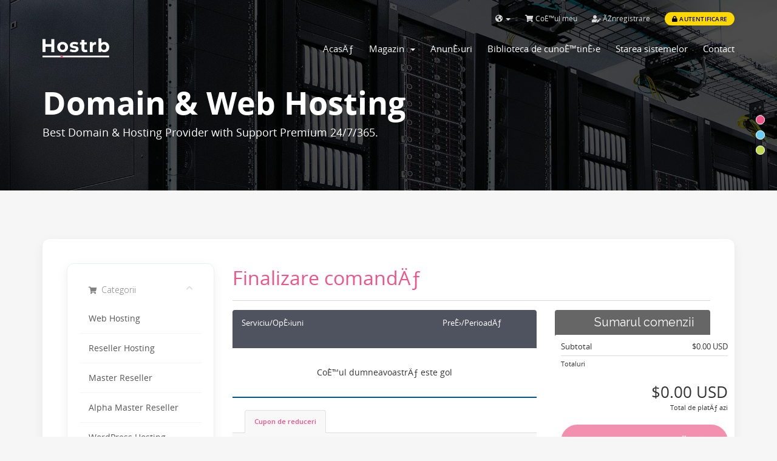

--- FILE ---
content_type: text/css
request_url: https://www.client.hostrb.com/templates/antler/assets/css/colors/pink.css
body_size: 1453
content:
/*------------------------------------------------------------------
Project: Antler - Hosting Provider & WHMCS Template
Description: Antler Responsive Premium Template Designed for all web hosting providers
Author: inebur (RÃºben Rodrigues)
Author URI: http://inebur.com/
Author Envato: https://themeforest.net/user/inebur
Copyright: 2021 inebur
Version: 2.3

 * Pink Color Skin
 -------------------------------------------------------------------*/

/* Pink Light */
svg #svg-ico {
    fill:#ee5586;
}
svg #svg-concept {
    stroke:#ee5586;
}
.golink {
    color: #ee5586 !important;
    border-bottom: solid 1px #ee5586;
}
.golink:hover {
    color: #ee5586 !important;
}
.bg-pink {
    background-color: #ee5586 !important;
}
.c-pink {
    color: #ee5586 !important;
}
.bb-pink {
    border-bottom: solid 1px #ee5586 !important;
}
.popover {
    border: solid 1px #ee5586;
}
.popover .arrow::before {
    border-top-color: #ee5586;
}
.popover .popover-header{
    background-color: #ee5586;
}
::selection {
    background: #ee5586;
}
.nav-menu .main-menu > .menu-item > .sub-menu > .menu-item a:hover {
    color: #ee5586;
}
.nav-menu .main-menu .menu-item .menu-large .service-list .service .media-body a:hover {
    color: #ee5586;
}
.team .wrapper:hover .team-info .desc {
    color: #ee5586;
}
.wpc-cloud-range .noUi-connect {
    background-color: #ee5586;
}
.wpc-cloud-range .noUi-tooltip:before {
    border-color: #ee5586 transparent transparent transparent;
}
.wpc-cloud-range .noUi-tooltip {
    background-color: #ee5586;
}
.wpc-cloud-range .noUi-horizontal .noUi-handle {
    background-color: #ee5586;
}
.wpc-vps-info .title .info {
    color: #ee5586;
}
.fullrock .closer {
    color: #ee5586 !important;
}
.form-control:focus {
    border:  solid 1px #ee5586 !important;
}
.sec-bg5 {
    background-color: #ee5586;
}
.total-grad {
    background: linear-gradient(-60deg, #ee5586 0%,#a5215e 100%) !important;
}
.total-grad-inverse {
    background: linear-gradient(240deg, #a5215e 0%,#ee5586 100%);
}
.menu-wrap.fixed {
    background: linear-gradient(89deg,#a5215e 3%,#ee5586 98%);
}
.btn-default-pink {
    color: #ee5586;
    border: 1px solid #ee5586;
}
.btn-default-pink:hover {
    background-color: #ee5586;
}
.btn-default-grad-purple-fill {
    background-image: linear-gradient(to right, #a5215e, #ee5586 40%, #ee5586 40%, #a5215e);
}
.btn-default-grad-purple-fill:hover {
    background-image: linear-gradient(to right, #a5215e, #ee5586 40%, #ee5586 40%, #a5215e);
}
.btn-default-pink-fill {
    background-color: #ee5586 !important;
}
.btn.btn-success {
    background-color: #ee5586 !important;
}
.btn.btn-link {
    background-color: #ee5586 !important;
}
.owl-theme .owl-dots .owl-dot.active span {
    border: solid 1px #ee5586 !important;
}
.pricing .wrapper .title {
    color: #ee5586;
}
.pricing .list-info {
    background-color: #ee5586;
}
.slick #slider .plan-container .title {
    color: #ee5586;
}
.tabs-header .btn-secondary:not(:disabled):not(.disabled).active {
    background-color: #ee5586 !important;
}
.tabs.offers-tabs .tabs-header .active {
    border-left: solid 1px #ee5586;
    color: #ee5586;
}
.tabs.offers-tabs .tabs-header .active:hover {
    color: #ee5586;
}
.fill-input:focus {
    border-color: #ee5586 !important;
}
.countdown .wrapper .clock div:first-child {
    border: solid 1px #ee5586;
    background-color: #ee5586;
}
.accordion.faq .panel-title.active {
    border-bottom: solid 1px #ee5586;
}
.blog .sidebar .heading.active {
    color: #ee5586;
}
.blog .sidebar .posts .tabs-header li.active {
    color: #ee5586;
    border-bottom-color: #ee5586;
}
.blog .sidebar .line.active:before {
    background-color: #ee5586;
}
.blog .media .media-heading a:hover {
    color: #ee5586;
}
.blog .wrap-blog .social-icon i {
    color: #ee5586;
}
.blog .sidebar .categories .heading a.active {
    color: #ee5586;
}
.blog .sidebar .categories .heading a:after {
    color: #ee5586;
}
.blog .sidebar .categories .heading span {
    color: #ee5586;
}
.circle-section .title-round {
    color: #ee5586;
}
.domain-prices li {
    color: #ee5586;
}
.maping .datacenters {
    background: #ee5586;
}
.footer .soc-icons i {
    color: #ee5586;
}
.included i{
    color: #ee5586;
}
.soc-icons-apply span {
    color: #ee5586;
}
.bigline {
    border:  solid 1px #ee5586;
}
.smallline {
    border:  solid 1px #ee5586;
}
.knowledge a {
    color: #ee5586;
}
.godown span{
    color: #ee5586;
}
.cd-filter-block input[type=radio]:checked + label::before, .cd-filter-block input[type=checkbox]:checked + label::before {
    border: solid 1px #ee5586 !important;
    background-color: #ee5586 !important;
}
.cd-filter-block select:hover {
    border: solid 1px #ee5586 !important;
}
.cd-filter-block input:hover {
    border: solid 1px #ee5586 !important;
}
.cd-filter-block input:focus,
.cd-filter-block select:focus {
    border-color: #ee5586 !important;
}
.range-slider-input::-webkit-slider-runnable-track {
    background: #ee5586;
}
.range-slider-input::-webkit-slider-thumb {
    background: #ee5586;
}
.zoo-content .icoo i {
    background-color: #ee5586;
}
.dropdown-menu>li>a:hover  {
    color: #ee5586 !important;
}
.navbar-main .navbar-nav .open .dropdown-menu>li>a:hover {
    color: #ee5586 !important;
}
a.active {
    color: #ee5586 !important;
}
.panel-sidebar a.list-group-item:hover {
    color: #ee5586 !important;
}
.panel-sidebar a.list-group-item.active i, .panel-sidebar a.list-group-item.active:focus i, .panel-sidebar a.list-group-item.active:hover i {
    color: #ee5586 !important;
}
#main-body .header-lined h1 {
    color: #ee5586;
}
#order-antler .price-table-container .price-table ul {
    background-color: #ee5586;
}
#order-antler .price-table-container #product2 .price-table ul li .list-info .spec{
    color: #ee5586;
}
#order-antler .price-table-container .price-table .top-head .top-area h4 {
    color: #ee5586;
}
#order-standard_cart .panel-addon .panel-add {
    background-color: #ee5586 !important;
}
#order-standard_cart .panel-addon-selected {
    border-color: #ee5586 !important;
}
#order-standard_cart .panel-addon-selected .panel-price {
    background-color: #ee5586 !important;
}
#order-standard_cart .sub-heading span {
    color: #ee5586 !important;
}
#order-standard_cart .list-info .spec {
    color: #ee5586;
}
.label-warning {
    background-color: #ee5586;
}
.featured-tld .price.com {
    background-color: #ee5586;
}
.domain-pricing .tld-pricing-header div:nth-child(odd) {
    border-color: #ee5586;
}
.domain-pricing .tld-pricing-header .col-sm-4 {
    border-bottom: 1px solid #ee5586;
}
.domain-pricing .tld-pricing-header .col-xs-4 {
    border-bottom: 1px solid #ee5586;
}
.suggested-domains .extension {
    color: #ee5586;
}
.domain-checker-available {
    color: #ee5586 !important;
}
.suggested-domains .panel-heading {
    border-bottom: 1px solid #ee5586 !important;
}
.table>thead>tr>th {
    border-bottom: solid 1px #ee5586 !important;
}
.tile .stat {
    color: #ee5586;
}
#order-antler .price-table-container .price-table .popular-plan {
    background: #ee5586;
}
#addons-antler .product-desc span {
    color: #ee5586;
}
/* Pink Dark */
.bg-purple {
    background-color: #a5215e !important;
}
.c-purple {
    color: #a5215e !important;
}
.sec-grad-white-to-purple {
    background: linear-gradient(90deg, #fff 70%, #a5215e 0%) !important;
}
.btn-default-purple {
    color: #a5215e;
    border: 1px solid #a5215e;
}
.btn-default-purple:hover {
    background-color: #a5215e;
}
.btn-default-purple-fill {
    background-color: #a5215e !important;
}
.btn.btn-warning {
    background-color: #a5215e !important;
}
.btn.btn-danger {
    background-color: #a5215e !important;
}
.pricing .table .title {
    color: #a5215e;
}
.accordion.faq .panel-title.active {
    color: #a5215e !important;
}
.wpc-vps-info .price-wrap .title {
    background-color: #a5215e;
}
#order-antler .price-table-container #product2 .price-table ul {
    background-color: #a5215e;
}
#order-antler .price-table-container #product5 .price-table ul {
    background-color: #a5215e;
}
#order-antler .price-table-container #product5 .price-table ul li .list-info .spec {
    color: #ee5586;
}
#order-antler .price-table-container #product8 .price-table ul {
    background-color: #a5215e;
}
#order-antler .price-table-container #product8 .price-table ul li .list-info .spec {
    color: #ee5586;
}
#order-antler .price-table-container #product11 .price-table ul {
    background-color: #a5215e;
}
#order-antler .price-table-container #product11 .price-table ul li .list-info .spec {
    color: #ee5586;
}
#order-antler .price-table-container #product14 .price-table ul {
    background-color: #a5215e;
}
#order-antler .price-table-container #product14 .price-table ul li .list-info .spec {
    color: #ee5586;
}
#order-antler .price-table-container .price-table ul li .list-info .spec{
    color: #a5215e;
}

--- FILE ---
content_type: image/svg+xml
request_url: https://www.client.hostrb.com/templates/antler/assets/img/logo.svg
body_size: 1078
content:
<?xml version="1.0" encoding="utf-8"?>
<!-- Generator: Adobe Illustrator 24.3.0, SVG Export Plug-In . SVG Version: 6.00 Build 0)  -->
<svg version="1.1" id="Layer_1" xmlns="http://www.w3.org/2000/svg" xmlns:xlink="http://www.w3.org/1999/xlink" x="0px" y="0px"
	 viewBox="0 0 225.4 68.8" style="enable-background:new 0 0 225.4 68.8;" xml:space="preserve">
<style type="text/css">
	.logo0{fill:#FFFFFF;}
	.logo1{fill:#EE5586;}
</style>
<path class="logo0" d="M225,60.3V66H0v-5.7H225z"/>
<g>
	<circle id="svg-ico" class="logo1" cx="5.2" cy="63.1" r="4"/>
	
		<animateMotion  accumulate="none" additive="replace" begin="0s" calcMode="paced" dur="6s" fill="remove" path="M210,0 0 0 210,0" repeatCount="indefinite" restart="always">
		</animateMotion>
</g>
<g>
	<path class="logo0" d="M39.9,4.9v43.5H29.8V30.5H10.1v17.8H0V4.9h10.1V22h19.7V4.9H39.9z"/>
	<path class="logo0" d="M58.4,46.6c-2.8-1.5-5-3.5-6.5-6.1c-1.6-2.6-2.4-5.6-2.4-8.9c0-3.3,0.8-6.3,2.4-8.9c1.6-2.6,3.8-4.6,6.5-6.1
		c2.8-1.5,5.9-2.2,9.5-2.2c3.5,0,6.7,0.7,9.4,2.2c2.8,1.5,4.9,3.5,6.5,6.1c1.6,2.6,2.4,5.6,2.4,8.9c0,3.3-0.8,6.3-2.4,8.9
		c-1.6,2.6-3.7,4.6-6.5,6.1c-2.8,1.5-5.9,2.2-9.4,2.2C64.3,48.8,61.2,48.1,58.4,46.6z M74,38.4c1.6-1.7,2.4-3.9,2.4-6.7
		c0-2.8-0.8-5.1-2.4-6.7c-1.6-1.7-3.6-2.5-6.1-2.5c-2.5,0-4.5,0.8-6.1,2.5c-1.6,1.7-2.4,3.9-2.4,6.7c0,2.8,0.8,5.1,2.4,6.7
		c1.6,1.7,3.7,2.5,6.1,2.5C70.3,40.9,72.4,40,74,38.4z"/>
	<path class="logo0" d="M98.2,47.8c-2.6-0.7-4.8-1.5-6.3-2.6l3.2-7c1.5,1,3.3,1.7,5.4,2.3c2.1,0.6,4.2,0.9,6.2,0.9c4.1,0,6.1-1,6.1-3
		c0-1-0.6-1.6-1.7-2c-1.1-0.4-2.8-0.8-5.2-1.1c-2.7-0.4-5-0.9-6.8-1.4c-1.8-0.5-3.3-1.5-4.6-2.9c-1.3-1.4-2-3.3-2-5.8
		c0-2.1,0.6-4,1.8-5.6c1.2-1.6,3-2.9,5.3-3.8c2.3-0.9,5.1-1.4,8.3-1.4c2.4,0,4.7,0.3,7,0.8c2.3,0.5,4.3,1.2,5.8,2.1l-3.2,6.9
		c-2.9-1.7-6.1-2.5-9.6-2.5c-2.1,0-3.6,0.3-4.7,0.9c-1,0.6-1.6,1.3-1.6,2.2c0,1,0.6,1.8,1.7,2.2c1.1,0.4,2.9,0.8,5.3,1.2
		c2.7,0.5,5,0.9,6.7,1.5c1.7,0.5,3.2,1.5,4.5,2.8c1.3,1.4,1.9,3.3,1.9,5.7c0,2.1-0.6,3.9-1.9,5.5c-1.2,1.6-3.1,2.9-5.4,3.8
		c-2.4,0.9-5.2,1.3-8.5,1.3C103.6,48.8,100.9,48.5,98.2,47.8z"/>
	<path class="logo0" d="M152.1,46.7c-1,0.7-2.1,1.2-3.5,1.6c-1.4,0.4-2.8,0.5-4.4,0.5c-4,0-7-1-9.2-3c-2.2-2-3.3-5-3.3-8.9V23.1h-5.2
		v-7.4h5.2V7.5h9.7v8.1h8.3v7.4h-8.3v13.6c0,1.4,0.4,2.5,1.1,3.3c0.7,0.8,1.7,1.1,3.1,1.1c1.5,0,2.8-0.4,3.9-1.2L152.1,46.7z"/>
	<path class="logo0" d="M174,15.7c2-0.8,4.2-1.2,6.8-1.2v8.9c-1.1-0.1-1.8-0.1-2.2-0.1c-2.8,0-4.9,0.8-6.5,2.3c-1.6,1.6-2.4,3.9-2.4,7
		v15.8H160V14.9h9.2v4.4C170.4,17.7,172,16.5,174,15.7z"/>
	<path class="logo0" d="M217.2,16.6c2.5,1.4,4.5,3.4,6,6c1.4,2.6,2.2,5.6,2.2,9c0,3.4-0.7,6.4-2.2,9c-1.4,2.6-3.4,4.6-6,6
		c-2.5,1.4-5.4,2.1-8.5,2.1c-4.6,0-8.1-1.4-10.5-4.3v3.8H189V2.3h9.7v16.2c2.4-2.7,5.8-4,10.1-4C211.9,14.4,214.7,15.1,217.2,16.6z
		 M213.2,38.4c1.6-1.7,2.4-3.9,2.4-6.7c0-2.8-0.8-5.1-2.4-6.7c-1.6-1.7-3.6-2.5-6.1-2.5c-2.5,0-4.5,0.8-6.1,2.5
		c-1.6,1.7-2.4,3.9-2.4,6.7c0,2.8,0.8,5.1,2.4,6.7c1.6,1.7,3.6,2.5,6.1,2.5C209.6,40.9,211.6,40,213.2,38.4z"/>
</g>
</svg>


--- FILE ---
content_type: image/svg+xml
request_url: https://www.client.hostrb.com/templates/antler/assets/img/logo.svg
body_size: 1039
content:
<?xml version="1.0" encoding="utf-8"?>
<!-- Generator: Adobe Illustrator 24.3.0, SVG Export Plug-In . SVG Version: 6.00 Build 0)  -->
<svg version="1.1" id="Layer_1" xmlns="http://www.w3.org/2000/svg" xmlns:xlink="http://www.w3.org/1999/xlink" x="0px" y="0px"
	 viewBox="0 0 225.4 68.8" style="enable-background:new 0 0 225.4 68.8;" xml:space="preserve">
<style type="text/css">
	.logo0{fill:#FFFFFF;}
	.logo1{fill:#EE5586;}
</style>
<path class="logo0" d="M225,60.3V66H0v-5.7H225z"/>
<g>
	<circle id="svg-ico" class="logo1" cx="5.2" cy="63.1" r="4"/>
	
		<animateMotion  accumulate="none" additive="replace" begin="0s" calcMode="paced" dur="6s" fill="remove" path="M210,0 0 0 210,0" repeatCount="indefinite" restart="always">
		</animateMotion>
</g>
<g>
	<path class="logo0" d="M39.9,4.9v43.5H29.8V30.5H10.1v17.8H0V4.9h10.1V22h19.7V4.9H39.9z"/>
	<path class="logo0" d="M58.4,46.6c-2.8-1.5-5-3.5-6.5-6.1c-1.6-2.6-2.4-5.6-2.4-8.9c0-3.3,0.8-6.3,2.4-8.9c1.6-2.6,3.8-4.6,6.5-6.1
		c2.8-1.5,5.9-2.2,9.5-2.2c3.5,0,6.7,0.7,9.4,2.2c2.8,1.5,4.9,3.5,6.5,6.1c1.6,2.6,2.4,5.6,2.4,8.9c0,3.3-0.8,6.3-2.4,8.9
		c-1.6,2.6-3.7,4.6-6.5,6.1c-2.8,1.5-5.9,2.2-9.4,2.2C64.3,48.8,61.2,48.1,58.4,46.6z M74,38.4c1.6-1.7,2.4-3.9,2.4-6.7
		c0-2.8-0.8-5.1-2.4-6.7c-1.6-1.7-3.6-2.5-6.1-2.5c-2.5,0-4.5,0.8-6.1,2.5c-1.6,1.7-2.4,3.9-2.4,6.7c0,2.8,0.8,5.1,2.4,6.7
		c1.6,1.7,3.7,2.5,6.1,2.5C70.3,40.9,72.4,40,74,38.4z"/>
	<path class="logo0" d="M98.2,47.8c-2.6-0.7-4.8-1.5-6.3-2.6l3.2-7c1.5,1,3.3,1.7,5.4,2.3c2.1,0.6,4.2,0.9,6.2,0.9c4.1,0,6.1-1,6.1-3
		c0-1-0.6-1.6-1.7-2c-1.1-0.4-2.8-0.8-5.2-1.1c-2.7-0.4-5-0.9-6.8-1.4c-1.8-0.5-3.3-1.5-4.6-2.9c-1.3-1.4-2-3.3-2-5.8
		c0-2.1,0.6-4,1.8-5.6c1.2-1.6,3-2.9,5.3-3.8c2.3-0.9,5.1-1.4,8.3-1.4c2.4,0,4.7,0.3,7,0.8c2.3,0.5,4.3,1.2,5.8,2.1l-3.2,6.9
		c-2.9-1.7-6.1-2.5-9.6-2.5c-2.1,0-3.6,0.3-4.7,0.9c-1,0.6-1.6,1.3-1.6,2.2c0,1,0.6,1.8,1.7,2.2c1.1,0.4,2.9,0.8,5.3,1.2
		c2.7,0.5,5,0.9,6.7,1.5c1.7,0.5,3.2,1.5,4.5,2.8c1.3,1.4,1.9,3.3,1.9,5.7c0,2.1-0.6,3.9-1.9,5.5c-1.2,1.6-3.1,2.9-5.4,3.8
		c-2.4,0.9-5.2,1.3-8.5,1.3C103.6,48.8,100.9,48.5,98.2,47.8z"/>
	<path class="logo0" d="M152.1,46.7c-1,0.7-2.1,1.2-3.5,1.6c-1.4,0.4-2.8,0.5-4.4,0.5c-4,0-7-1-9.2-3c-2.2-2-3.3-5-3.3-8.9V23.1h-5.2
		v-7.4h5.2V7.5h9.7v8.1h8.3v7.4h-8.3v13.6c0,1.4,0.4,2.5,1.1,3.3c0.7,0.8,1.7,1.1,3.1,1.1c1.5,0,2.8-0.4,3.9-1.2L152.1,46.7z"/>
	<path class="logo0" d="M174,15.7c2-0.8,4.2-1.2,6.8-1.2v8.9c-1.1-0.1-1.8-0.1-2.2-0.1c-2.8,0-4.9,0.8-6.5,2.3c-1.6,1.6-2.4,3.9-2.4,7
		v15.8H160V14.9h9.2v4.4C170.4,17.7,172,16.5,174,15.7z"/>
	<path class="logo0" d="M217.2,16.6c2.5,1.4,4.5,3.4,6,6c1.4,2.6,2.2,5.6,2.2,9c0,3.4-0.7,6.4-2.2,9c-1.4,2.6-3.4,4.6-6,6
		c-2.5,1.4-5.4,2.1-8.5,2.1c-4.6,0-8.1-1.4-10.5-4.3v3.8H189V2.3h9.7v16.2c2.4-2.7,5.8-4,10.1-4C211.9,14.4,214.7,15.1,217.2,16.6z
		 M213.2,38.4c1.6-1.7,2.4-3.9,2.4-6.7c0-2.8-0.8-5.1-2.4-6.7c-1.6-1.7-3.6-2.5-6.1-2.5c-2.5,0-4.5,0.8-6.1,2.5
		c-1.6,1.7-2.4,3.9-2.4,6.7c0,2.8,0.8,5.1,2.4,6.7c1.6,1.7,3.6,2.5,6.1,2.5C209.6,40.9,211.6,40,213.2,38.4z"/>
</g>
</svg>


--- FILE ---
content_type: text/javascript
request_url: https://www.client.hostrb.com/templates/antler/assets/js/custom.js?v=4eaa2f
body_size: -120
content:
//* YOUR CUSTOMIZED JAVASCRIPT *//

--- FILE ---
content_type: image/svg+xml
request_url: https://www.client.hostrb.com/templates/antler/assets/img/logo.svg
body_size: 1039
content:
<?xml version="1.0" encoding="utf-8"?>
<!-- Generator: Adobe Illustrator 24.3.0, SVG Export Plug-In . SVG Version: 6.00 Build 0)  -->
<svg version="1.1" id="Layer_1" xmlns="http://www.w3.org/2000/svg" xmlns:xlink="http://www.w3.org/1999/xlink" x="0px" y="0px"
	 viewBox="0 0 225.4 68.8" style="enable-background:new 0 0 225.4 68.8;" xml:space="preserve">
<style type="text/css">
	.logo0{fill:#FFFFFF;}
	.logo1{fill:#EE5586;}
</style>
<path class="logo0" d="M225,60.3V66H0v-5.7H225z"/>
<g>
	<circle id="svg-ico" class="logo1" cx="5.2" cy="63.1" r="4"/>
	
		<animateMotion  accumulate="none" additive="replace" begin="0s" calcMode="paced" dur="6s" fill="remove" path="M210,0 0 0 210,0" repeatCount="indefinite" restart="always">
		</animateMotion>
</g>
<g>
	<path class="logo0" d="M39.9,4.9v43.5H29.8V30.5H10.1v17.8H0V4.9h10.1V22h19.7V4.9H39.9z"/>
	<path class="logo0" d="M58.4,46.6c-2.8-1.5-5-3.5-6.5-6.1c-1.6-2.6-2.4-5.6-2.4-8.9c0-3.3,0.8-6.3,2.4-8.9c1.6-2.6,3.8-4.6,6.5-6.1
		c2.8-1.5,5.9-2.2,9.5-2.2c3.5,0,6.7,0.7,9.4,2.2c2.8,1.5,4.9,3.5,6.5,6.1c1.6,2.6,2.4,5.6,2.4,8.9c0,3.3-0.8,6.3-2.4,8.9
		c-1.6,2.6-3.7,4.6-6.5,6.1c-2.8,1.5-5.9,2.2-9.4,2.2C64.3,48.8,61.2,48.1,58.4,46.6z M74,38.4c1.6-1.7,2.4-3.9,2.4-6.7
		c0-2.8-0.8-5.1-2.4-6.7c-1.6-1.7-3.6-2.5-6.1-2.5c-2.5,0-4.5,0.8-6.1,2.5c-1.6,1.7-2.4,3.9-2.4,6.7c0,2.8,0.8,5.1,2.4,6.7
		c1.6,1.7,3.7,2.5,6.1,2.5C70.3,40.9,72.4,40,74,38.4z"/>
	<path class="logo0" d="M98.2,47.8c-2.6-0.7-4.8-1.5-6.3-2.6l3.2-7c1.5,1,3.3,1.7,5.4,2.3c2.1,0.6,4.2,0.9,6.2,0.9c4.1,0,6.1-1,6.1-3
		c0-1-0.6-1.6-1.7-2c-1.1-0.4-2.8-0.8-5.2-1.1c-2.7-0.4-5-0.9-6.8-1.4c-1.8-0.5-3.3-1.5-4.6-2.9c-1.3-1.4-2-3.3-2-5.8
		c0-2.1,0.6-4,1.8-5.6c1.2-1.6,3-2.9,5.3-3.8c2.3-0.9,5.1-1.4,8.3-1.4c2.4,0,4.7,0.3,7,0.8c2.3,0.5,4.3,1.2,5.8,2.1l-3.2,6.9
		c-2.9-1.7-6.1-2.5-9.6-2.5c-2.1,0-3.6,0.3-4.7,0.9c-1,0.6-1.6,1.3-1.6,2.2c0,1,0.6,1.8,1.7,2.2c1.1,0.4,2.9,0.8,5.3,1.2
		c2.7,0.5,5,0.9,6.7,1.5c1.7,0.5,3.2,1.5,4.5,2.8c1.3,1.4,1.9,3.3,1.9,5.7c0,2.1-0.6,3.9-1.9,5.5c-1.2,1.6-3.1,2.9-5.4,3.8
		c-2.4,0.9-5.2,1.3-8.5,1.3C103.6,48.8,100.9,48.5,98.2,47.8z"/>
	<path class="logo0" d="M152.1,46.7c-1,0.7-2.1,1.2-3.5,1.6c-1.4,0.4-2.8,0.5-4.4,0.5c-4,0-7-1-9.2-3c-2.2-2-3.3-5-3.3-8.9V23.1h-5.2
		v-7.4h5.2V7.5h9.7v8.1h8.3v7.4h-8.3v13.6c0,1.4,0.4,2.5,1.1,3.3c0.7,0.8,1.7,1.1,3.1,1.1c1.5,0,2.8-0.4,3.9-1.2L152.1,46.7z"/>
	<path class="logo0" d="M174,15.7c2-0.8,4.2-1.2,6.8-1.2v8.9c-1.1-0.1-1.8-0.1-2.2-0.1c-2.8,0-4.9,0.8-6.5,2.3c-1.6,1.6-2.4,3.9-2.4,7
		v15.8H160V14.9h9.2v4.4C170.4,17.7,172,16.5,174,15.7z"/>
	<path class="logo0" d="M217.2,16.6c2.5,1.4,4.5,3.4,6,6c1.4,2.6,2.2,5.6,2.2,9c0,3.4-0.7,6.4-2.2,9c-1.4,2.6-3.4,4.6-6,6
		c-2.5,1.4-5.4,2.1-8.5,2.1c-4.6,0-8.1-1.4-10.5-4.3v3.8H189V2.3h9.7v16.2c2.4-2.7,5.8-4,10.1-4C211.9,14.4,214.7,15.1,217.2,16.6z
		 M213.2,38.4c1.6-1.7,2.4-3.9,2.4-6.7c0-2.8-0.8-5.1-2.4-6.7c-1.6-1.7-3.6-2.5-6.1-2.5c-2.5,0-4.5,0.8-6.1,2.5
		c-1.6,1.7-2.4,3.9-2.4,6.7c0,2.8,0.8,5.1,2.4,6.7c1.6,1.7,3.6,2.5,6.1,2.5C209.6,40.9,211.6,40,213.2,38.4z"/>
</g>
</svg>
